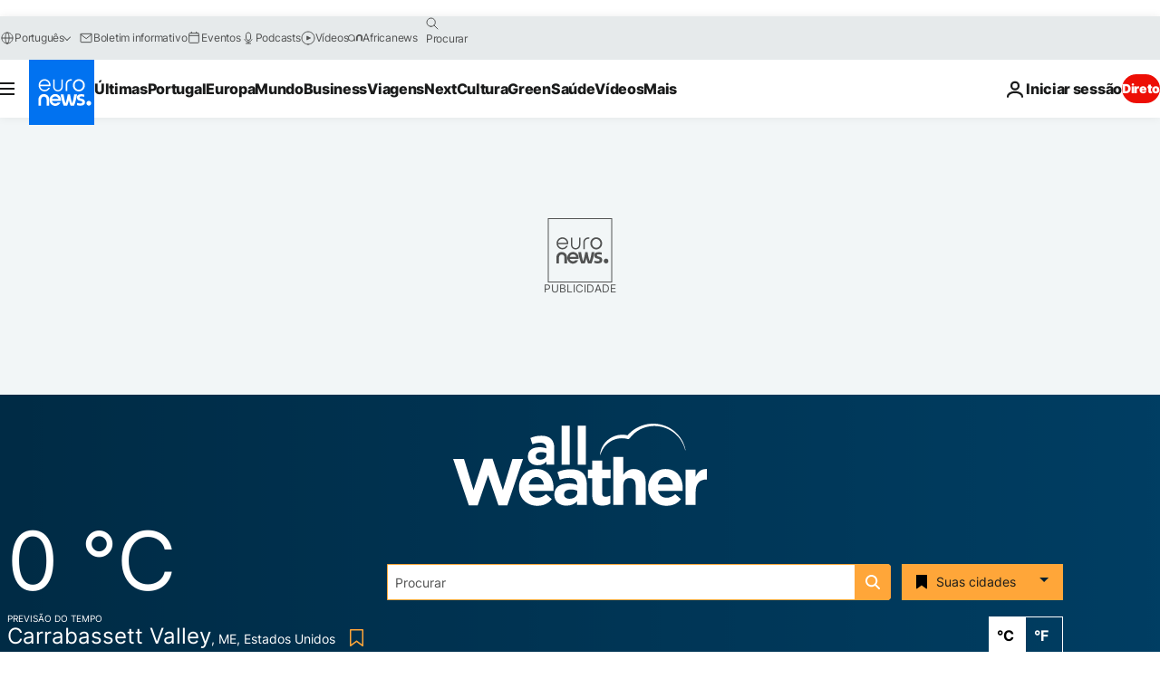

--- FILE ---
content_type: application/javascript
request_url: https://ml314.com/utsync.ashx?pub=&adv=&et=0&eid=84280&ct=js&pi=&fp=&clid=&if=0&ps=&cl=&mlt=&data=&&cp=https%3A%2F%2Fpt.euronews.com%2Fmeteorologia%2Famerica-do-norte%2Festados-unidos%2Fme%2Fcarrabassett-valley&pv=1768990489011_pqcraoz1y&bl=en-us@posix&cb=6852690&return=&ht=&d=&dc=&si=1768990489011_pqcraoz1y&cid=&s=1280x720&rp=&v=2.8.0.252
body_size: 727
content:
_ml.setFPI('3658459609331400715');_ml.syncCallback({"es":true,"ds":true});_ml.processTag({ url: 'https://dpm.demdex.net/ibs:dpid=22052&dpuuid=3658459609331400715&redir=', type: 'img' });
_ml.processTag({ url: 'https://idsync.rlcdn.com/395886.gif?partner_uid=3658459609331400715', type: 'img' });
_ml.processTag({ url: 'https://match.adsrvr.org/track/cmf/generic?ttd_pid=d0tro1j&ttd_tpi=1', type: 'img' });
_ml.processTag({ url: 'https://ib.adnxs.com/getuid?https://ml314.com/csync.ashx%3Ffp=$UID%26person_id=3658459609331400715%26eid=2', type: 'img' });
